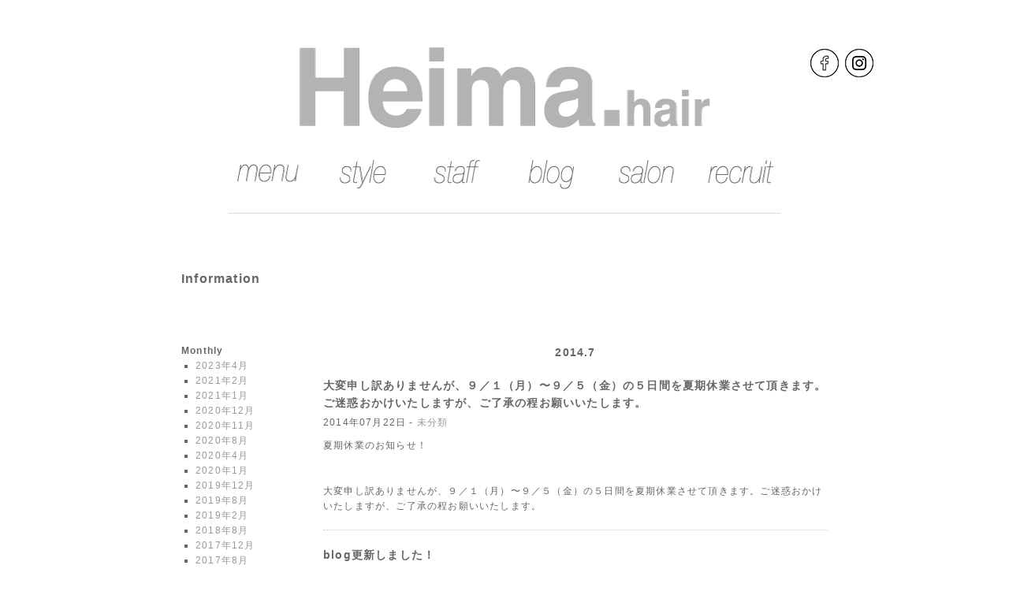

--- FILE ---
content_type: text/html; charset=UTF-8
request_url: http://www.heima-hair.com/info/2014/07
body_size: 3030
content:
<!DOCTYPE html PUBLIC "-//W3C//DTD XHTML 1.0 Transitional//EN" "http://www.w3.org/TR/xhtml1/DTD/xhtml1-transitional.dtd">
<html xmlns="http://www.w3.org/1999/xhtml" xml:lang="ja" lang="ja">
<head>
<meta http-equiv="Content-Type" content="text/html; charset=utf-8" />
<meta http-equiv="Content-Style-Type" content="text/css" />
<meta http-equiv="Content-Script-Type" content="text/javascript" />
<title>2014  7月 | Information｜文京区 美容室 【Heima.Hair】</title>

	  <link rel="alternate" type="application/rss+xml" title="Information｜文京区 美容室 【Heima.Hair】 &raquo; フィード" href="http://www.heima-hair.com/info/feed" />
<link rel="alternate" type="application/rss+xml" title="Information｜文京区 美容室 【Heima.Hair】 &raquo; コメントフィード" href="http://www.heima-hair.com/info/comments/feed" />
<link rel='stylesheet' id='wp-pagenavi-css'  href='http://www.heima-hair.com/info/wp-content/plugins/wp-pagenavi/pagenavi-css.css?ver=2.70' type='text/css' media='all' />
<link rel='stylesheet' id='wp-lightbox-2.min.css-css'  href='http://www.heima-hair.com/info/wp-content/plugins/wp-lightbox-2/styles/lightbox.min.css?ver=1.3.4' type='text/css' media='all' />
<script type='text/javascript' src='http://www.heima-hair.com/info/wp-includes/js/jquery/jquery.js?ver=1.8.3'></script>
<link rel="EditURI" type="application/rsd+xml" title="RSD" href="http://www.heima-hair.com/info/xmlrpc.php?rsd" />
<link rel="wlwmanifest" type="application/wlwmanifest+xml" href="http://www.heima-hair.com/info/wp-includes/wlwmanifest.xml" /> 
<meta name="generator" content="WordPress 3.5.1" />

<!-- All in One SEO Pack 1.6.15.3 by Michael Torbert of Semper Fi Web Design[401,418] -->
<link rel="canonical" href="http://www.heima-hair.com/info/2014/07" />
<!-- /all in one seo pack -->
<link rel="stylesheet" type="text/css" href="/css/import.css" media="all" />
<script type="text/javascript" src="/js/jquery.js"></script>
<script type="text/javascript" src="/js/yuga.js"></script>
	<script src="https://maps.googleapis.com/maps/api/js?key=AIzaSyCiEj1wmsGVCqKMe1CKCXvIBQwpuSboRB4"></script>
</head>

<body>
<div id="wrapper" class="container_16 clearFix">
<!--          wrapper[start]          -->
<div id="header" class="grid_16">
<!--          header[start]          -->
<!-- 文京区の美容室,電話をここに入れる -->
<div class="maT40 alc">
<a href="/"><img src="/images/logo.png" alt="Heima hair" /></a>
</div>
<div class="grid_12 alpha omega maT40 prefix_2 suffix_2">
<div class="clearFix borderB">
<div class="grid_2 alpha alc maT5"><a href="/menu"><img src="/images/head_btn1.png" alt="menu" /></a></div>
<div class="grid_2 alc"><a href="/style"><img src="/images/head_btn2.png" alt="style" /></a></div>
<div class="grid_2 alc"><a href="/staff"><img src="/images/head_btn3.png" alt="staff" /></a></div>
<div class="grid_2 alc"><a href="/heimablog"><img src="/images/head_btn4.png" alt="blog" /></a></div>
<div class="grid_2 alc"><a href="/salon"><img src="/images/head_btn5.png" alt="salon" /></a></div>
<div class="grid_2 omega alc"><a href="/recruit"><img src="/images/head_btn6.png" alt="recruit" /></a></div>

</div>
</div>
<div class="maT40 sosialico"><a href="http://www.facebook.com/pages/Heimahair/287585301372671" target="_blank" class="twtico"><img src="/images/facebook.png" alt="Facebook" /></a><!--<a href="https://twitter.com/Heima_hair" target="_blank" class="fbico"><img src="/images/ind_ico2.jpg" alt="twitter" /></a>-->
	<a href="https://www.instagram.com/heima.hair/" target="_blank" class="twtico"><img src="/images/insta.png" alt="insta" /></a></div>
<!--          header[end]          -->
</div>

<div id="contents" class="grid_16">
<!--          contents[start]          -->

<div class="grid_14 alpha omega prefix_1 suffix_1 maT70">
<div class="bold fs16">
Information
</div>

<div class="clearFix maT70">
<div class="grid_3 alpha">
<div class="bold">Monthly</div>
<ul>
	<li><a href='http://www.heima-hair.com/info/2023/04' title='2023年4月'>2023年4月</a></li>
	<li><a href='http://www.heima-hair.com/info/2021/02' title='2021年2月'>2021年2月</a></li>
	<li><a href='http://www.heima-hair.com/info/2021/01' title='2021年1月'>2021年1月</a></li>
	<li><a href='http://www.heima-hair.com/info/2020/12' title='2020年12月'>2020年12月</a></li>
	<li><a href='http://www.heima-hair.com/info/2020/11' title='2020年11月'>2020年11月</a></li>
	<li><a href='http://www.heima-hair.com/info/2020/08' title='2020年8月'>2020年8月</a></li>
	<li><a href='http://www.heima-hair.com/info/2020/04' title='2020年4月'>2020年4月</a></li>
	<li><a href='http://www.heima-hair.com/info/2020/01' title='2020年1月'>2020年1月</a></li>
	<li><a href='http://www.heima-hair.com/info/2019/12' title='2019年12月'>2019年12月</a></li>
	<li><a href='http://www.heima-hair.com/info/2019/08' title='2019年8月'>2019年8月</a></li>
	<li><a href='http://www.heima-hair.com/info/2019/02' title='2019年2月'>2019年2月</a></li>
	<li><a href='http://www.heima-hair.com/info/2018/08' title='2018年8月'>2018年8月</a></li>
	<li><a href='http://www.heima-hair.com/info/2017/12' title='2017年12月'>2017年12月</a></li>
	<li><a href='http://www.heima-hair.com/info/2017/08' title='2017年8月'>2017年8月</a></li>
	<li><a href='http://www.heima-hair.com/info/2017/06' title='2017年6月'>2017年6月</a></li>
	<li><a href='http://www.heima-hair.com/info/2017/05' title='2017年5月'>2017年5月</a></li>
	<li><a href='http://www.heima-hair.com/info/2017/03' title='2017年3月'>2017年3月</a></li>
	<li><a href='http://www.heima-hair.com/info/2017/01' title='2017年1月'>2017年1月</a></li>
	<li><a href='http://www.heima-hair.com/info/2016/11' title='2016年11月'>2016年11月</a></li>
	<li><a href='http://www.heima-hair.com/info/2016/09' title='2016年9月'>2016年9月</a></li>
	<li><a href='http://www.heima-hair.com/info/2016/06' title='2016年6月'>2016年6月</a></li>
	<li><a href='http://www.heima-hair.com/info/2016/04' title='2016年4月'>2016年4月</a></li>
	<li><a href='http://www.heima-hair.com/info/2016/02' title='2016年2月'>2016年2月</a></li>
	<li><a href='http://www.heima-hair.com/info/2016/01' title='2016年1月'>2016年1月</a></li>
	<li><a href='http://www.heima-hair.com/info/2015/12' title='2015年12月'>2015年12月</a></li>
	<li><a href='http://www.heima-hair.com/info/2015/11' title='2015年11月'>2015年11月</a></li>
	<li><a href='http://www.heima-hair.com/info/2015/10' title='2015年10月'>2015年10月</a></li>
	<li><a href='http://www.heima-hair.com/info/2015/07' title='2015年7月'>2015年7月</a></li>
	<li><a href='http://www.heima-hair.com/info/2015/04' title='2015年4月'>2015年4月</a></li>
	<li><a href='http://www.heima-hair.com/info/2015/01' title='2015年1月'>2015年1月</a></li>
	<li><a href='http://www.heima-hair.com/info/2014/12' title='2014年12月'>2014年12月</a></li>
	<li><a href='http://www.heima-hair.com/info/2014/10' title='2014年10月'>2014年10月</a></li>
	<li><a href='http://www.heima-hair.com/info/2014/08' title='2014年8月'>2014年8月</a></li>
	<li><a href='http://www.heima-hair.com/info/2014/07' title='2014年7月'>2014年7月</a></li>
	<li><a href='http://www.heima-hair.com/info/2014/06' title='2014年6月'>2014年6月</a></li>
	<li><a href='http://www.heima-hair.com/info/2014/04' title='2014年4月'>2014年4月</a></li>
	<li><a href='http://www.heima-hair.com/info/2014/03' title='2014年3月'>2014年3月</a></li>
	<li><a href='http://www.heima-hair.com/info/2014/02' title='2014年2月'>2014年2月</a></li>
	<li><a href='http://www.heima-hair.com/info/2014/01' title='2014年1月'>2014年1月</a></li>
	<li><a href='http://www.heima-hair.com/info/2013/12' title='2013年12月'>2013年12月</a></li>
	<li><a href='http://www.heima-hair.com/info/2013/11' title='2013年11月'>2013年11月</a></li>
	<li><a href='http://www.heima-hair.com/info/2013/10' title='2013年10月'>2013年10月</a></li>
	<li><a href='http://www.heima-hair.com/info/2013/09' title='2013年9月'>2013年9月</a></li>
	<li><a href='http://www.heima-hair.com/info/2013/08' title='2013年8月'>2013年8月</a></li>
	<li><a href='http://www.heima-hair.com/info/2013/07' title='2013年7月'>2013年7月</a></li>
	<li><a href='http://www.heima-hair.com/info/2013/06' title='2013年6月'>2013年6月</a></li>
	<li><a href='http://www.heima-hair.com/info/2013/05' title='2013年5月'>2013年5月</a></li>
	<li><a href='http://www.heima-hair.com/info/2013/04' title='2013年4月'>2013年4月</a></li>
	<li><a href='http://www.heima-hair.com/info/2013/03' title='2013年3月'>2013年3月</a></li>
</ul>
<div class="bold maT20">Category</div>
<ul>
	<li class="cat-item cat-item-1"><a href="http://www.heima-hair.com/info/%e6%9c%aa%e5%88%86%e9%a1%9e" title="未分類 に含まれる投稿をすべて表示">未分類</a>
</li>
</ul>
</div>
<div class="grid_11 omega">
<div class="archivetitle">2014.7</div>

<div class="entrybox">
<div class="bold fs14">大変申し訳ありませんが、９／１（月）〜９／５（金）の５日間を夏期休業させて頂きます。ご迷惑おかけいたしますが、ご了承の程お願いいたします。</div>
<div class="maT5">2014年07月22日 - <a href="http://www.heima-hair.com/info/%e6%9c%aa%e5%88%86%e9%a1%9e" title="未分類 の投稿をすべて表示" rel="category tag">未分類</a></div>
<div class="entry clearFix">
<p>夏期休業のお知らせ！</p>
<p>&nbsp;</p>
<p>大変申し訳ありませんが、９／１（月）〜９／５（金）の５日間を夏期休業させて頂きます。ご迷惑おかけいたしますが、ご了承の程お願いいたします。</p>
</div>
</div>
<div class="entrybox">
<div class="bold fs14">blog更新しました！</div>
<div class="maT5">2014年07月22日 - <a href="http://www.heima-hair.com/info/%e6%9c%aa%e5%88%86%e9%a1%9e" title="未分類 の投稿をすべて表示" rel="category tag">未分類</a></div>
<div class="entry clearFix">
</div>
</div>
<div class="alc"></div>

</div>
</div>

</div>





<!--          contents[end]          -->
</div>



<div id="footer" class="grid_16">
<!--          footer[start]          -->
<div class="maT40 alc">
CopyRight&nbsp;&copy;&nbsp;Heima-hair&nbsp;All&nbsp;Rights&nbsp;Reserved.

</div>

<!--          footer[end]          -->
</div>


<!--          wrapper[end]          -->
</div>
<script type='text/javascript'>
/* <![CDATA[ */
var JQLBSettings = {"fitToScreen":"0","resizeSpeed":"400","displayDownloadLink":"0","navbarOnTop":"0","loopImages":"","resizeCenter":"","marginSize":"","linkTarget":"_self","help":"","prevLinkTitle":"previous image","nextLinkTitle":"next image","prevLinkText":"\u00ab Previous","nextLinkText":"Next \u00bb","closeTitle":"close image gallery","image":"Image ","of":" of ","download":"Download","jqlb_overlay_opacity":"80","jqlb_overlay_color":"#000000","jqlb_overlay_close":"1","jqlb_border_width":"10","jqlb_border_color":"#ffffff","jqlb_border_radius":"0","jqlb_image_info_background_transparency":"100","jqlb_image_info_bg_color":"#ffffff","jqlb_image_info_text_color":"#000000","jqlb_image_info_text_fontsize":"10","jqlb_show_text_for_image":"1","jqlb_next_image_title":"next image","jqlb_previous_image_title":"previous image","jqlb_next_button_image":"http:\/\/www.heima-hair.com\/info\/wp-content\/plugins\/wp-lightbox-2\/styles\/images\/next.gif","jqlb_previous_button_image":"http:\/\/www.heima-hair.com\/info\/wp-content\/plugins\/wp-lightbox-2\/styles\/images\/prev.gif","jqlb_maximum_width":"","jqlb_maximum_height":"","jqlb_show_close_button":"1","jqlb_close_image_title":"close image gallery","jqlb_close_image_max_heght":"22","jqlb_image_for_close_lightbox":"http:\/\/www.heima-hair.com\/info\/wp-content\/plugins\/wp-lightbox-2\/styles\/images\/closelabel.gif","jqlb_keyboard_navigation":"1","jqlb_popup_size_fix":"0"};
/* ]]> */
</script>
<script type='text/javascript' src='http://www.heima-hair.com/info/wp-content/plugins/wp-lightbox-2/wp-lightbox-2.min.js?ver=1.3.4.1'></script>
</body>
</html>

--- FILE ---
content_type: text/css
request_url: http://www.heima-hair.com/css/base.css
body_size: 1184
content:
@charset "UTF-8";


/*
	1 : Init
	2 : Text
	3 : Link
	4 : Form
 */


/* ***********************************************************************
	1 : Init
*********************************************************************** */
html {
	background: #fff;
/*	overflow-y: scroll; W3C CSS 検証サービスに引っ掛かる。必要な場合のみコメントアウトを外す。
*/}
body, div, dl, dt, dd, ul, ol, li, h1, h2, h3, h4, h5, h6, pre, code, form, fieldset, legend, input, textarea, p, th, td {
	margin: 0; padding: 0;
}
blockquote{
	font-style:italic;
	padding:0 3em;
	quotes:none;
}
fieldset, img {
	border: 0;
}
img.sp_img{
	vertical-align:bottom;
}
ul{
	list-style-image:none;
	list-style-position:outside;
	list-style-type:square;
	margin-left:1.5em;
}
ul.sp_list{
	margin-left:0 !important;
}
ul.sp_list li {
	list-style: none;
}
ol{
	list-style-image:none;
	list-style-position:outside;
	list-style-type:decimal;
	margin-left:1.5em;
}
ol.sp_list{
	margin-left:0 !important;
}
ol.sp_list li {
	list-style: none;
}

caption, th {
	text-align: left;
}
h1, h2, h3, h4, h5, h6 {
	font-size: 100%;
	font-weight: normal;
}
/*q: before, q: after {
	content: '';
}
*/
abbr, acronym {
	border: 0;
	font-variant: normal;
}
sup {
	vertical-align: text-top;
}
sub {
	vertical-align: text-bottom;
}
/*br {
　　letter-spacing: 0;
} W3C CSS 検証サービスに引っ掛かる。必要な場合のみコメントアウトを外す。
これはIEとIE以外での改行のされ方に違いが出るのを無くすスタイル
*/
table{
	border-collapse:collapse;
	border-spacing:0;
}
/* ***********************************************************************
	2 : Text
*********************************************************************** */
body, table, form, select, input, textarea {
	/*line-height: 1.22em;*/
	line-height: 1.6;
	letter-spacing: 0.1em;
	font-family:Verdana,Arial,"MS P Gothic","ＭＳ Ｐゴシック","Hiragino Kaku Gothic Pro","ヒラギノ角ゴ Pro W3",Osaka,sans-serif;
}
body {
	font-size: 62.5%;
}
textarea{
	font-size:12px;/*firefoxでtextareaの文字がでかくなってたからsize指定*/
}
/*.min{
	font-family:'palatino linotype',"times new roman",times,'ヒラギノ明朝 Pro W3','Hiragino Mincho Pro','ＭＳ Ｐ明朝','MS PMincho',serif;
}
*/
/* ***********************************************************************
	3 : Link
*********************************************************************** */
a, a:link,
a:visited{
	color: #999;
	text-decoration: none;
	outline: none;
}
a:active,
a:hover{
	color: #ccc;
	text-decoration: none;
}
a.deflink, a.deflink:link,
a.deflink:visited{
	color: #368EB1 !important;
	text-decoration: none;
	outline: none;
}
a.deflink:hover{
	color: #ff9900 !important;
	text-decoration: none;
}


--- FILE ---
content_type: text/css
request_url: http://www.heima-hair.com/css/960.css
body_size: 1083
content:
@charset "utf-8";
.container_12,
.container_16{
	margin:20px auto 0;
	text-align:left;
	width:960px
}
.grid_1,
.grid_2,
.grid_3,
.grid_4,
.grid_5,
.grid_6,
.grid_7,
.grid_8,
.grid_9,
.grid_10,
.grid_11,
.grid_12,
.grid_13,
.grid_14,
.grid_15,
.grid_16{
	display:inline;
	float:left;
	margin-left:10px;
	margin-right:10px
}
.push_1,
.pull_1,
.push_2,
.pull_2,
.push_3,
.pull_3,
.push_4,
.pull_4,
.push_5,
.pull_5,
.push_6,
.pull_6,
.push_7,
.pull_7,
.push_8,
.pull_8,
.push_9,
.pull_9,
.push_10,
.pull_10,
.push_11,
.pull_11,
.push_12,
.pull_12,
.push_13,
.pull_13,
.push_14,
.pull_14,
.push_15,
.pull_15{
	position:relative
}
.container_12 .grid_3,
.container_16 .grid_4{
	width:220px
}
.container_12 .grid_6,
.container_16 .grid_8{
	width:460px
}
.container_12 .grid_9,
.container_16 .grid_12{
	width:700px
}
.container_12 .grid_12,
.container_16 .grid_16{
	width:940px
}
.alpha{
	margin-left:0
}
.omega{
	margin-right:0
}
.container_12 .grid_1{
	width:60px
}
.container_12 .grid_2{
	width:140px
}
.container_12 .grid_4{
	width:300px
}
.container_12 .grid_5{
	width:380px
}
.container_12 .grid_7{
	width:540px
}
.container_12 .grid_8{
	width:620px
}
.container_12 .grid_10{
	width:780px
}
.container_12 .grid_11{
	width:860px
}
.container_16 .grid_1{
	width:40px
}
.container_16 .grid_2{
	width:100px
}
.container_16 .grid_3{
	width:160px
}
.container_16 .grid_5{
	width:280px
}
.container_16 .grid_6{
	width:340px
}
.container_16 .grid_7{
	width:400px
}
.container_16 .grid_9{
	width:520px
}
.container_16 .grid_10{
	width:580px
}
.container_16 .grid_11{
	width:640px
}
.container_16 .grid_13{
	width:760px
}
.container_16 .grid_14{
	width:820px
}
.container_16 .grid_15{
	width:880px
}
.container_12 .prefix_3,
.container_16 .prefix_4{
	padding-left:240px
}
.container_12 .prefix_6,
.container_16 .prefix_8{
	padding-left:480px
}
.container_12 .prefix_9,
.container_16 .prefix_12{
	padding-left:720px
}
.container_12 .prefix_1{
	padding-left:80px
}
.container_12 .prefix_2{
	padding-left:160px
}
.container_12 .prefix_4{
	padding-left:320px
}
.container_12 .prefix_5{
	padding-left:400px
}
.container_12 .prefix_7{
	padding-left:560px
}
.container_12 .prefix_8{
	padding-left:640px
}
.container_12 .prefix_10{
	padding-left:800px
}
.container_12 .prefix_11{
	padding-left:880px
}
.container_16 .prefix_1{
	padding-left:60px
}
.container_16 .prefix_2{
	padding-left:120px
}
.container_16 .prefix_3{
	padding-left:180px
}
.container_16 .prefix_5{
	padding-left:300px
}
.container_16 .prefix_6{
	padding-left:360px
}
.container_16 .prefix_7{
	padding-left:420px
}
.container_16 .prefix_9{
	padding-left:540px
}
.container_16 .prefix_10{
	padding-left:600px
}
.container_16 .prefix_11{
	padding-left:660px
}
.container_16 .prefix_13{
	padding-left:780px
}
.container_16 .prefix_14{
	padding-left:840px
}
.container_16 .prefix_15{
	padding-left:900px
}
.container_12 .suffix_3,
.container_16 .suffix_4{
	padding-right:240px
}
.container_12 .suffix_6,
.container_16 .suffix_8{
	padding-right:480px
}
.container_12 .suffix_9,
.container_16 .suffix_12{
	padding-right:720px
}
.container_12 .suffix_1{
	padding-right:80px
}
.container_12 .suffix_2{
	padding-right:160px
}
.container_12 .suffix_4{
	padding-right:320px
}
.container_12 .suffix_5{
	padding-right:400px
}
.container_12 .suffix_7{
	padding-right:560px
}
.container_12 .suffix_8{
	padding-right:640px
}
.container_12 .suffix_10{
	padding-right:800px
}
.container_12 .suffix_11{
	padding-right:880px
}
.container_16 .suffix_1{
	padding-right:60px
}
.container_16 .suffix_2{
	padding-right:120px
}.container_16 .suffix_3{padding-right:180px}.container_16 .suffix_5{padding-right:300px}.container_16 .suffix_6{padding-right:360px}.container_16 .suffix_7{padding-right:420px}.container_16 .suffix_9{padding-right:540px}.container_16 .suffix_10{padding-right:600px}.container_16 .suffix_11{padding-right:660px}.container_16 .suffix_13{padding-right:780px}.container_16 .suffix_14{padding-right:840px}.container_16 .suffix_15{padding-right:900px}.container_12 .push_3,.container_16 .push_4{left:240px}.container_12 .push_6,.container_16 .push_8{left:480px}.container_12 .push_9,.container_16 .push_12{left:720px}.container_12 .push_1{left:80px}.container_12 .push_2{left:160px}.container_12 .push_4{left:320px}.container_12 .push_5{left:400px}.container_12 .push_7{left:560px}.container_12 .push_8{left:640px}.container_12 .push_10{left:800px}.container_12 .push_11{left:880px}.container_16 .push_1{left:60px}.container_16 .push_2{left:120px}.container_16 .push_3{left:180px}.container_16 .push_5{left:300px}.container_16 .push_6{left:360px}.container_16 .push_7{left:420px}.container_16 .push_9{left:540px}.container_16 .push_10{left:600px}.container_16 .push_11{left:660px}.container_16 .push_13{left:780px}.container_16 .push_14{left:840px}.container_16 .push_15{left:900px}.container_12 .pull_3,.container_16 .pull_4{left:-240px}.container_12 .pull_6,.container_16 .pull_8{left:-480px}.container_12 .pull_9,.container_16 .pull_12{left:-720px}.container_12 .pull_1{left:-80px}.container_12 .pull_2{left:-160px}.container_12 .pull_4{left:-320px}.container_12 .pull_5{left:-400px}.container_12 .pull_7{left:-560px}.container_12 .pull_8{left:-640px}.container_12 .pull_10{left:-800px}.container_12 .pull_11{left:-880px}.container_16 .pull_1{left:-60px}.container_16 .pull_2{left:-120px}.container_16 .pull_3{left:-180px}.container_16 .pull_5{left:-300px}.container_16 .pull_6{left:-360px}.container_16 .pull_7{left:-420px}.container_16 .pull_9{left:-540px}.container_16 .pull_10{left:-600px}.container_16 .pull_11{left:-660px}.container_16 .pull_13{left:-780px}.container_16 .pull_14{left:-840px}.container_16 .pull_15{left:-900px}.clear{clear:both;display:block;overflow:hidden;visibility:hidden;width:0;height:0}



--- FILE ---
content_type: text/css
request_url: http://www.heima-hair.com/css/common.css
body_size: 1694
content:
@charset "UTF-8";

/*
	1 : Common
	2 : Header
	3 : Navi
	4 : Content
	5 : Footer
 */



/* ***********************************************************************
	1 : Common
*********************************************************************** */
body{
	text-align:center;
	font-size:12px;
	}
.left {
	float:left;
}
.right {
	float:right;
}
.maT-5 {
	margin-top:-5px;
}

.maT-10 {
	margin-top:-10px;
}

.maT2 {
	margin-top:2px;
}
.maT3 {
	margin-top:3px;
}
.maT5 {
	margin-top:5px;
}

.maT7{
	margin-top:7px;		
}

.maT10 {
	margin-top:10px;
}
.paT10 {
	padding-top:10px;
}

.maT15 {
	margin-top:15px;
}
.maT20 {
	margin-top:20px;
}
.paT20 {
	padding-top:20px;
}

.maT25 {
	margin-top:25px;
}
.maT30 {
	margin-top:30px;
}
.maT35 {
	margin-top:35px;
}
.maT40 {
	margin-top:40px;
}
.maT45 {
	margin-top:45px;
}
.maT50 {
	margin-top:50px;
}
.maT55 {
	margin-top:55px;
}
.maT60 {
	margin-top:60px;
}
.maT65 {
	margin-top:65px;
}
.maT70 {
	margin-top:70px;
}
.maT75 {
	margin-top:75px;
}
.maT80 {
	margin-top:80px;
}
.maT85 {
	margin-top:85px;
}
.maT90 {
	margin-top:90px;
}
.maL5 {
	margin-left:5px;
}
.maL8 {
	margin-left:8px;
}
.maL10 {
	margin-left:10px;
}
.maL30 {
	margin-left:30px;
}
.maL40 {
	margin-left:40px;
}
.maT_reset{
	margin-top:0 !important;
}
.maL_reset{
	margin-left:0 !important;
}
.maR_reset{
	margin-right:0 !important;
}
.maB_reset{
	margin-bottom:0 !important;
}
.paT_reset{
	padding-top:0 !important;
}
.paL_reset{
	padding-left:0 !important;
}
.paR_reset{
	padding-right:0 !important;
}
.paB_reset{
	padding-bottom:0 !important;
}

.bold {
	font-weight:bold;
}
.alc{
	text-align:center;
}
.alr{
	text-align:right;
}
/*.alj{
	text-align:justify;
	text-justify:inter-ideograph;
}W3C CSS 検証サービスに引っ掛かる。必要な場合のみコメントアウトを外す。
*/
.data{
	color:#999;
}
.att{
	color:#f00;
}
.fs10{
	font-size:10px;
}
.fs14{
	font-size:14px;
}
.fs16{
	font-size:16px;
}
.lh1_2{
	line-height:1.2;
}
.ls0{
	letter-spacing:0;
}
.ls-1{
	letter-spacing:-1px;
}
.valm{
	vertical-align:middle;
}
.btn{
	cursor:pointer;
	width:80px;
}
/* wordpress */
.entry p{
	padding-top:10px;
}
.entry img {
height:auto;
margin:0;
max-width:640px;
width:auto;
}
.entry .alignleft, .entry img.alignleft {
display:inline;
float:left;
margin-right:10px;
margin-top:4px;
}
.entry .alignright, .entry img.alignright {
display:inline;
float:right;
margin-left:10px;
margin-top:4px;
}
.entry .aligncenter, .entry img.aligncenter {
clear:both;
display:block;
margin-left:auto;
margin-right:auto;
}
.entry img.alignleft, .entry img.alignright, .entry img.aligncenter, entry img.alignnone {
margin-bottom:5px;
}
.entry ul, .entry ol{
	margin-top:10px;
}


/*---------- scrollbar ----------*/
div#box {
	width:920px;
	height:200px;
}
.box_inner{
	padding:10px;
}
/* 本体 */
.scrollgeneric {
	line-height:1px;
	font-size:1px;
	position:absolute;
	top:0;
	right:0px;
}
.vscrollerbasebeg {
	width:7px;
	height:10px !important;
}

/* 縦スクロール 下スクロールボタン */
.vscrollerbaseend {
	width:7px;
	height:10px !important;
}
/* 縦スクロール範囲 */
.vscrollerbase {
	width:7px;
	background:url(../images/scroll_bg.gif) repeat 0 0;
}

/* 縦スクロールバー */
.vscrollerbar {
	width:7px;
	background-color:#777;
	cursor:pointer;
}

/* 横スクロール範囲 */
.hscrollerbase {
	height:10px;
	background-color:#eee;
}

/* 横スクロールバー */
.hscrollerbar {
	height:10px;
	background-color:#900;
}

/* 縦横スクロールバー */
.scrollerjogbox {
	width:10px;
	height:10px;
	top:auto;
	left:auto;
	bottom:0;
	right:0;
	background-color:#eee;
}



/* スクロール範囲（上下、左右のスクロールボタンを設置した場合に使用） */
/*.vscrollerbar,
.hscrollerbar {
	padding:10px;
	z-index:2;
}
*/
/* 縦スクロール 上スクロールボタン */
/*.vscrollerbasebeg {
	background: #fff;
	width:10px;
	height:10px !important;
}
*/
/* 縦スクロール 下スクロールボタン */
/*.vscrollerbaseend {
	background: #fff;
	width:10px;
	height:10px !important;
}
*/
body{	
	color:#666666;
}
/* ***********************************************************************
	2 : Header
*********************************************************************** */
#header{
	position:relative;
}
.sosialico{
	position:absolute;
	top:0;
	right:0;
}
.fbico{
	margin-left:10px;
}
.borderB{	
	border-bottom:solid 1px #d9d9d9;
	padding-bottom:30px;
}
/* ***********************************************************************
	3 : Navi
*********************************************************************** */
/* ***********************************************************************
	4 : Content
*********************************************************************** */
a {
	cursor:pointer;	
}
a img:hover{
	filter: alpha(opacity=6);
    -moz-opacity:0.6;
    opacity:0.6;
}
.entrybox{
	border-bottom:#ccc 1px dotted;
	margin-bottom:20px;
	padding-bottom:20px;
}
.archivetitle{
	margin-bottom:20px;
	font-weight:bold;
	font-size:14px;
	text-align:center;
}

.gallery {
    height: 625px;
    position: relative;
    width: 940px;
}
.gallery div {
    left: 0;
    position: absolute;
    top: 0;
}
.galleryTabs {
    display: none;
}

/* ***********************************************************************
	5 : footer
*********************************************************************** */
#footer{
	padding-bottom:20px;
}
/* ***********************************************************************
	6 : clearFix
*********************************************************************** */
.clearFix:after {
	clear:both;
	content:".";
	display:block;
	height:0;
	visibility:hidden;
}
.clearFix {
	display:inline-block;
}
* html .clearFix {
	height:1%;
}
.clearFix {
	display:block;
}


--- FILE ---
content_type: text/css
request_url: http://www.heima-hair.com/css/hack.css
body_size: 366
content:
@charset "UTF-8";

/*
	1 : Win IE 8のみ
	2 : FF3のみ
	3 : Win IE 7のみ
	4 : Win IE 6 以下 & Mac IE
 */



/* ***********************************************************************
	1 : IE8 のみ
*********************************************************************** */
/*html>_**_body input{
	line-height _*\**_: 1\9;
}
IE8のハックを使う場合
上のコードの_を/に直す*/



/* ***********************************************************************
	2 : FF3 のみ
*********************************************************************** */
/*body .serector, x:-moz-broken{
	font-size:0.8em;
}*/


/* ***********************************************************************
	3 : Win IE 7のみ
*********************************************************************** */
*:first-child+html ul {
	margin-left:2em;
}
*:first-child+html ol {
	margin-left:2.5em;
}



/* ***********************************************************************
	4 : Win IE 6 以下 & Mac IE
*********************************************************************** */
* html ul {
	margin-left:2em;
}
* html ol {
	margin-left:2.5em;
}
